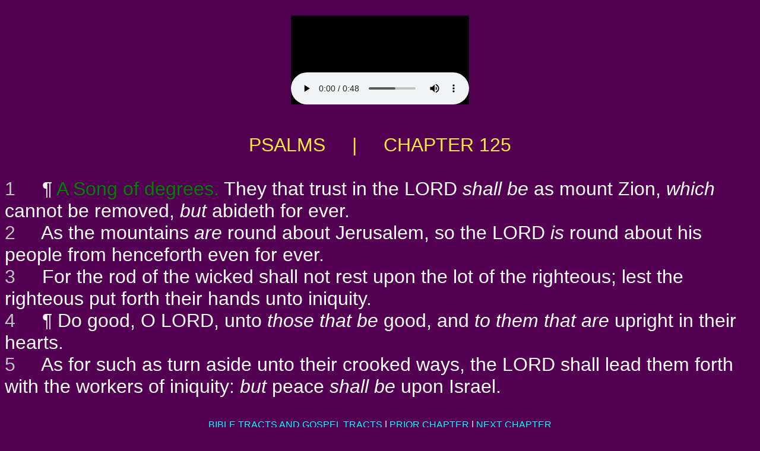

--- FILE ---
content_type: text/html
request_url: http://www.jesuschristnet.com/KJV/psalms_125.html
body_size: 18586
content:
<!DOCTYPE html PUBLIC "-//W3C//DTD HTML 4.01 Transitional//EN">
<html>

<!-- pgen psalms_125.html ep 58:05  -->
<meta http-equiv="content-type" content="text/html;charset=UTF-8">
<head>
<title>PSALMS  &nbsp; &nbsp; | &nbsp; &nbsp; CHAPTER 125</title>

</head>
<BODY BGCOLOR="#530053" TEXT="#FFFFFF" LINK="#00FFFF" VLINK="#80FFFF"" ALINK="#FF00FF">
<CENTER>
&nbsp; <BR>
<EMBED src="1/19_Psalms125.mp3" autostart=true hidden=false>
<P> &nbsp; </P>
</CENTER>


<center>
<font face="Arial,Geneva,sans-serif"><font size="6" color="#FDE642">
PSALMS  &nbsp; &nbsp; | &nbsp; &nbsp; CHAPTER 125
</center>

<BR>
<font face="Arial,Geneva,sans-serif" size="5">
</font>
<font color="#BFBFBF">
<a name=1>1</a>
</font>
<font color="#FFFFFF">
&nbsp;&nbsp;&nbsp;
 &para;  </font>
<font color="#008000">
A Song of degrees.
</font>
<font color="#FFFFFF">
 They that trust in the LORD <i>shall be</i> as mount Zion, <i>which</i> cannot be removed, <i>but</i> abideth for ever.
<br>
</font>
<font color="#BFBFBF">
<a name=2>2</a>
</font>
<font color="#FFFFFF">
&nbsp;&nbsp;&nbsp;
As the mountains <i>are</i> round about Jerusalem, so the LORD <i>is</i> round about his people from henceforth even for ever.
<br>
</font>
<font color="#BFBFBF">
<a name=3>3</a>
</font>
<font color="#FFFFFF">
&nbsp;&nbsp;&nbsp;
For the rod of the wicked shall not rest upon the lot of the righteous; lest the righteous put forth their hands unto iniquity.
<br>
</font>
<font color="#BFBFBF">
<a name=4>4</a>
</font>
<font color="#FFFFFF">
&nbsp;&nbsp;&nbsp;
 &para;  Do good, O LORD, unto <i>those that be</i> good, and <i>to them that are</i> upright in their hearts.
<br>
</font>
<font color="#BFBFBF">
<a name=5>5</a>
</font>
<font color="#FFFFFF">
&nbsp;&nbsp;&nbsp;
As for such as turn aside unto their crooked ways, the LORD shall lead them forth with the workers of iniquity: <i>but</i> peace <i>shall be</i> upon Israel.
<br>

<BR>
<CENTER>
<font face="Arial,Geneva,sans-serif" size=3>
<a href="http://www.jesuschristnet.com/index.html" target="_blank">BIBLE TRACTS AND GOSPEL TRACTS</a> | 
<a href="psalms_124.html">PRIOR CHAPTER</a> | 
<a href="psalms_126.html">NEXT CHAPTER</a></font>
</CENTER>
<p>


<br>&nbsp;
<CENTER>
<font face="Arial,Geneva,sans-serif" size=3>The King James Version text is now in the public domain.<BR>
Thanks to Audio Scriptures International for their generosity<BR>
in so freely sharing these audio files with us.<BR>
A transcript of their official notice for the audio follows below:</CENTER>
<BR>
<P ALIGN="JUSTIFY><font face="Arial,Geneva,sans-serif" size=3> &nbsp; &nbsp; "Thank you for listening to this recording of the King James Bible produced by Audio Scriptures International. Audio Scriptures International believes it is more important to spread the Word of God than to make a large profit. Please feel free to make copies of these recordings and distribute them freely so long as you adhere to the following guidelines:<BR>
 &nbsp; &nbsp; First, you may not charge any more than the cost to duplicate and send them.<BR>
 &nbsp; &nbsp; Secondly, you must make a complete copy of the recording, including this message.<BR>
 &nbsp; &nbsp; For commercial and fund raising distribution, please contact Audio Scriptures International for additional information."</P>
<CENTER>
<a href="1/Audio_Scriptures_International_Copyright_Info.mp3" target="_blank">Link to the above message</a> in audio form.</font><BR><BR>
<font face="Arial,Geneva,sans-serif" size=1>
Free Bible Tracts, Gospel Tracts, Christian Tracts, Jesus Tracts, 
and Street Tracts...!<BR>
Get Free Tract Printing-Patterns & Free Tract E-books & Use Our Free Online A-V Bibles...!<BR>
Make Good Use Of Our Complete (OT-NT, KJV) Audio-Visual Bibles Online, With the Holy Scripture<BR>
Of The Entire OT & NT All Read Aloud (Slowly) By A Retired Pastor, Rev. Dan Wagner...!<BR>
<BR>
<CENTER>
<BR>
 <FONT FACE="Arial,Geneva,sans-serif" SIZE=1><A HREF="http://www.jesuschristisrael.org/" target="_blank">JesusChristIsrael.org</A><font color="#530053">o&nbsp;o</font color> <font color="#530053">o&nbsp;o</font color> <A HREF="http://www.jesuschristasia.org/" target="_blank">JesusChristAsia.org</A><font color="#530053">o&nbsp;o</font color> <font color="#530053">o&nbsp;o</font color> <A HREF="http://www.jesuschristeurope.org/" target="_blank">JesusChristEurope.org</A> <font color="#530053">o&nbsp;o</font color> <font color="#530053">o&nbsp;o</font color> <A HREF="http://www.jesuschristbritain.org/" target="_blank">JesusChristBritain.org</A>
<BR>
<A HREF="http://www.jesuschristusa.org/" target="_blank">JesusChristUSA.org</A><font color="#530053">o&nbsp;o</font color> <font color="#530053">o&nbsp;o</font color><A HREF="http://www.jesuschristamerica.org/" target="_blank">JesusChristAmerica.org</A> <font color="#530053">o&nbsp;o</font color>  <font color="#530053">o&nbsp;o</font color> <A HREF="http://www.jesuschristinformation.org/" target="_blank">JesusChristInformation.org</A><font color="#530053">o&nbsp;o</font color><font color="#530053">o&nbsp;o</font color><font color="#530053">o&nbsp;o</font color> <A HREF="http://www.jesuschristnet.org/" target="_blank">JesusChristNet.org</A>   
<BR>
<A HREF="http://www.jesuschristafrica.org/" target="_blank">JesusChristAfrica.org</A> <font color="#530053">o&nbsp;o</font color> <font color="#530053">o&nbsp;o</font color> <A HREF="http://www.jesuschristchina.org/" target="_blank">JesusChristChina.org</A> <font color="#530053">o&nbsp;o</font color> <font color="#530053">o&nbsp;o</font color> <A HREF="http://www.jesuschristkorea.org/" target="_blank">JesusChristKorea.org</A> <font color="#530053">o&nbsp;o</font color> <font color="#530053">o&nbsp;o</font color> <A HREF="http://www.jesuschristjapan.org/" target="_blank">JesusChristJapan.org</A>
<BR>
<A HREF="http://www.jesuschristnepal.org/" target="_blank">JesusChristNepal.org</A> <font color="#530053">o&nbsp;o</font color> <font color="#530053">o&nbsp;o</font color> <A HREF="http://www.jesuschristindia.org/" target="_blank">JesusChristIndia.org</A> <font color="#530053">o&nbsp;o</font color> <font color="#530053">o&nbsp;o</font color> <A HREF="http://www.jesuschristburma.org/" target="_blank">JesusChristBurma.org</A>  <font color="#530053">o&nbsp;o</font color> <font color="#530053">o&nbsp;o</font color> <A HREF="http://www.jesuschristsrilanka.org/" target="_blank">JesusChristSriLanka.org</A> 
<BR>
<A HREF="http://www.jesuschristtaiwan.org/" target="_blank">JesusChristTaiwan.org</A> <font color="#530053">o&nbsp;o</font color> <A HREF="http://www.jesuschristthailand.org/" target="_blank">JesusChristThailand.org</A> <font color="#530053">o&nbsp;o</font color> <A HREF="http://www.jesuschristaustralia.org/" target="_blank">JesusChristAustralia.org</A> <font color="#530053">o&nbsp;o</font color> <A HREF="http://www.earth-trekker.org/" target="_blank">Earth-Trekker.org</A>
<BR>
<A HREF="http://www.jesuschristword.org/" target="_blank">JesusChristWord.org</A> <font color="#530053">o&nbsp;o</font color> <A HREF="http://www.jesuschristbible.org/" target="_blank">JesusChristBible.org</A> <font color="#530053">o&nbsp;o</font color> <A HREF="http://www.jesuschristgospel.org/" target="_blank">JesusChristGospel.org</A> <font color="#530053">o&nbsp;o</font color> <A HREF="http://www.kingjesusgospel.org/" target="_blank">KingJesusGospel.org</A>   
<BR>
<A HREF="http://www.jesuschristlife.org/" target="_blank">JesusChristLife.org</A> <font color="#530053">o&nbsp;o</font color> <A HREF="http://www.jesusinformation.org/" target="_blank">JesusInformation.org</A> <font color="#530053">o&nbsp;o</font color> <A HREF="http://www.jesustracts.org/" target="_blank">JesusTracts.org</A> <font color="#530053">o&nbsp;o</font color> <A HREF="http://www.christiantracts.org/" target="_blank">ChristianTracts.org</A>  
<BR>
<BR>
 <FONT FACE="Arial,Geneva,sans-serif" SIZE=1><A HREF="http://www.jesuschristisrael.net/" target="_blank">JesusChristIsrael.net</A><font color="#530053">o&nbsp;o</font color> <font color="#530053">o&nbsp;o</font color> <A HREF="http://www.jesuschristasia.net/" target="_blank">JesusChristAsia.net</A><font color="#530053">o&nbsp;o</font color> <font color="#530053">o&nbsp;o</font color> <A HREF="http://www.jesuschristeurope.net/" target="_blank">JesusChristEurope.net</A> <font color="#530053">o&nbsp;o</font color> <font color="#530053">o&nbsp;o</font color> <A HREF="http://www.jesuschristbritain.net/" target="_blank">JesusChristBritain.net</A>
<BR>
<A HREF="http://www.jesuschristusa.net/" target="_blank">JesusChristUSA.net</A><font color="#530053">o&nbsp;o</font color> <font color="#530053">o&nbsp;o</font color><A HREF="http://www.jesuschristamerica.net/" target="_blank">JesusChristAmerica.net</A> <font color="#530053">o&nbsp;o</font color>  <font color="#530053">o&nbsp;o</font color> <A HREF="http://www.jesuschristinformation.net/" target="_blank">JesusChristInformation.net</A><font color="#530053">o&nbsp;o</font color><font color="#530053">o&nbsp;o</font color><font color="#530053">o&nbsp;o</font color> <A HREF="http://www.jesuschristlife.net/" target="_blank">JesusChristLife.net</A>   
<BR>
<A HREF="http://www.jesuschristafrica.net/" target="_blank">JesusChristAfrica.net</A> <font color="#530053">o&nbsp;o</font color> <font color="#530053">o&nbsp;o</font color> <A HREF="http://www.jesuschristchina.net/" target="_blank">JesusChristChina.net</A> <font color="#530053">o&nbsp;o</font color> <font color="#530053">o&nbsp;o</font color> <A HREF="http://www.jesuschristkorea.net/" target="_blank">JesusChristKorea.net</A> <font color="#530053">o&nbsp;o</font color> <font color="#530053">o&nbsp;o</font color> <A HREF="http://www.jesuschristjapan.net/" target="_blank">JesusChristJapan.net</A>
<BR>
<A HREF="http://www.jesuschristnepal.net/" target="_blank">JesusChristNepal.net</A> <font color="#530053">o&nbsp;o</font color> <font color="#530053">o&nbsp;o</font color> <A HREF="http://www.jesuschristindia.net/" target="_blank">JesusChristIndia.net</A> <font color="#530053">o&nbsp;o</font color> <font color="#530053">o&nbsp;o</font color> <A HREF="http://www.jesuschristburma.net/" target="_blank">JesusChristBurma.net</A>  <font color="#530053">o&nbsp;o</font color> <font color="#530053">o&nbsp;o</font color> <A HREF="http://www.jesuschristsrilanka.net/" target="_blank">JesusChristSriLanka.net</A> 
<BR>
<A HREF="http://www.jesuschristtaiwan.net/" target="_blank">JesusChristTaiwan.net</A> <font color="#530053">o&nbsp;o</font color> <A HREF="http://www.jesuschristthailand.net/" target="_blank">JesusChristThailand.net</A> <font color="#530053">o&nbsp;o</font color> <A HREF="http://www.jesuschristaustralia.net/" target="_blank">JesusChristAustralia.net</A> <font color="#530053">o&nbsp;o</font color> <A HREF="http://www.earth-trekker.net/" target="_blank">Earth-Trekker.net</A>
<BR>
<A HREF="http://www.jesuschristword.net/" target="_blank">JesusChristWord.net</A> <font color="#530053">o&nbsp;o</font color> <A HREF="http://www.jesuschristbible.net/" target="_blank">JesusChristBible.net</A> <font color="#530053">o&nbsp;o</font color> <A HREF="http://www.jesuschristgospel.net/" target="_blank">JesusChristGospel.net</A> <font color="#530053">o&nbsp;o</font color> <A HREF="http://www.kingjesusgospel.net/" target="_blank">KingJesusGospel.net</A>   
<BR>
<A HREF="http://www.jesuschristlife.net/" target="_blank">JesusChristLife.net</A> <font color="#530053">o&nbsp;o</font color> <A HREF="http://www.jesusinformation.net/" target="_blank">JesusInformation.net</A> <font color="#530053">o&nbsp;o</font color> <A HREF="http://www.jesustracts.net/" target="_blank">JesusTracts.net</A> <font color="#530053">o&nbsp;o</font color> <A HREF="http://www.christiantracts.net/" target="_blank">ChristianTracts.net</A> 
<BR>
<BR>
 <FONT FACE="Arial,Geneva,sans-serif" SIZE=1><A HREF="http://www.jesuschristisrael.com/" target="_blank">JesusChristIsrael.com</A><font color="#530053">o&nbsp;o</font color> <font color="#530053">o&nbsp;o</font color> <A HREF="http://www.jesuschristasia.com/" target="_blank">JesusChristAsia.com</A><font color="#530053">o&nbsp;o</font color> <font color="#530053">o&nbsp;o</font color> <A HREF="http://www.jesuschristeurope.com/" target="_blank">JesusChristEurope.com</A> <font color="#530053">o&nbsp;o</font color> <font color="#530053">o&nbsp;o</font color> <A HREF="http://www.jesuschristbritain.com/" target="_blank">JesusChristBritain.com</A>
<BR>
<A HREF="http://www.jesuschristusa.com/" target="_blank">JesusChristUSA.com</A><font color="#530053">o&nbsp;o</font color> <font color="#530053">o&nbsp;o</font color><A HREF="http://www.jesuschristamerica.com/" target="_blank">JesusChristAmerica.com</A> <font color="#530053">o&nbsp;o</font color>  <font color="#530053">o&nbsp;o</font color> <A HREF="http://www.jesuschristinformation.com/" target="_blank">JesusChristInformation.com</A><font color="#530053">o&nbsp;o</font color><font color="#530053">o&nbsp;o</font color><font color="#530053">o&nbsp;o</font color> <A HREF="http://www.jesuschristnet.com/" target="_blank">JesusChristNet.com</A>   
<BR>
<A HREF="http://www.jesuschristburma.com/" target="_blank">JesusChristBurma.com</A> <font color="#530053">o&nbsp;o</font color> <font color="#530053">o&nbsp;o</font color> <A HREF="http://www.jesuschristsouthkorea.com/" target="_blank">JesusChristSouthKorea.com</A> <font color="#530053">o&nbsp;o</font color> <font color="#530053">o&nbsp;o</font color> <A HREF="http://www.jesuschrist-korea.com/" target="_blank">JesusChrist-Korea.com</A> <font color="#530053">o&nbsp;o</font color> <font color="#530053">o&nbsp;o</font color> <A HREF="http://www.earth-trekker.com/" target="_blank">Earth-Trekker.com</A>
<BR>
<A HREF="http://www.jesuschristnepal.com/" target="_blank">JesusChristNepal.com</A> <font color="#530053">o&nbsp;o</font color> <font color="#530053">o&nbsp;o</font color> <A HREF="http://www.jesuschristsouthindia.com/" target="_blank">JesusChristSouthIndia.com</A> <font color="#530053">o&nbsp;o</font color> <font color="#530053">o&nbsp;o</font color> <A HREF="http://www.jesuschrist-india.com/" target="_blank">JesusChrist-India.com</A> <font color="#530053">o&nbsp;o</font color> <font color="#530053">o&nbsp;o</font color> <A HREF="http://www.jesuschrist-china.com/" target="_blank">JesusChrist-China.com</A>
<BR>
<A HREF="http://www.jesuschristtaiwan.com/" target="_blank">JesusChristTaiwan.com</A> <font color="#530053">o&nbsp;o</font color> <A HREF="http://www.jesuschristthailand.com/" target="_blank">JesusChristThailand.com</A> <font color="#530053">o&nbsp;o</font color> <A HREF="http://www.jesuschristjapan.com/" target="_blank">JesusChristJapan.com</A> <font color="#530053">o&nbsp;o</font color> <A HREF="http://www.jesuschristaustralia.com/" target="_blank">JesusChristAustralia.com</A>
<BR>
<A HREF="http://www.jesuschristword.com/" target="_blank">JesusChristWord.com</A> <font color="#530053">o&nbsp;o</font color> <A HREF="http://www.jesuschristbible.com/" target="_blank">JesusChristBible.com</A> <font color="#530053">o&nbsp;o</font color> <A HREF="http://www.christjesusword.com/" target="_blank">ChristJesusWord.com</A> <font color="#530053">o&nbsp;o</font color> <A HREF="http://www.christjesusbible.com/" target="_blank">ChristJesusBible.com</A> 
<BR>
<BR>
<A HREF="http://www.christiangospeltracts.com/" target="_blank">ChristianGospelTracts.com</A><font color="#530053">o&nbsp;o</font color> <font color="#530053">o&nbsp;o</font color>  <A HREF="http://www.onlinechristiantracts.com/" target="_blank">OnlineChristianTracts.com</A><font color="#530053">o&nbsp;o</font color> <font color="#530053">o&nbsp;o</font color> <A HREF="http://www.worldwidechristiantracts.com/" target="_blank">WorldwideChristianTracts.com</A> 
<BR>
<A HREF="http://www.christiangospeltracts.org/" target="_blank">ChristianGospelTracts.org</A><font color="#530053">o&nbsp;o</font color> <font color="#530053">o&nbsp;o</font color>  <A HREF="http://www.onlinechristiantracts.org/" target="_blank">OnlineChristianTracts.org</A><font color="#530053">o&nbsp;o</font color> <font color="#530053">o&nbsp;o</font color> <A HREF="http://www.worldwidechristiantracts.org/" target="_blank">WorldwideChristianTracts.org</A> 
<BR>
<A HREF="http://www.christiangospeltracts.net/" target="_blank">ChristianGospelTracts.net</A><font color="#530053">o&nbsp;o</font color> <font color="#530053">o&nbsp;o</font color>  <A HREF="http://www.onlinechristiantracts.net/" target="_blank">OnlineChristianTracts.net</A><font color="#530053">o&nbsp;o</font color> <font color="#530053">o&nbsp;o</font color> <A HREF="http://www.worldwidechristiantracts.net/" target="_blank">WorldwideChristianTracts.net</A> 
<BR>
<BR>
<A HREF="http://www.christjesustracts.com/" target="_blank">ChristJesusTracts.com</A><font color="#530053">o&nbsp;o</font color> <font color="#530053">o&nbsp;o</font color>  <A HREF="http://www.christjesustracts.org/" target="_blank">ChristJesusTracts.org</A><font color="#530053">o&nbsp;o</font color> <font color="#530053">o&nbsp;o</font color> <A HREF="http://www.christjesustracts.net/" target="_blank">ChristJesusTracts.net</A>  
<BR>
<A HREF="http://www.jesusgospeltracts.com/" target="_blank">JesusGospelTracts.com</A><font color="#530053">o&nbsp;o</font color> <font color="#530053">o&nbsp;o</font color>  <A HREF="http://www.jesusgospeltracts.org/" target="_blank">JesusGospelTracts.org</A><font color="#530053">o&nbsp;o</font color> <font color="#530053">o&nbsp;o</font color> <A HREF="http://www.jesusgospeltracts.net/" target="_blank">JesusGospelTracts.net</A>  

<BR>
<A HREF="http://www.kingjesustracts.com/" target="_blank">KingJesusTracts.com</A><font color="#530053">o&nbsp;o</font color> <font color="#530053">o&nbsp;o</font color>  <A HREF="http://www.kingjesustracts.org/" target="_blank">KingJesusTracts.org</A><font color="#530053">o&nbsp;o</font color> <font color="#530053">o&nbsp;o</font color> <A HREF="http://www.kingjesustracts.net/" target="_blank">KingJesusTracts.net</A>  
<BR>
<A HREF="http://www.kingjesuschrist.com/" target="_blank">KingJesusChrist.com</A><font color="#530053">o&nbsp;o</font color> <font color="#530053">o&nbsp;o</font color>  <A HREF="http://www.kingjesuschrist.org/" target="_blank">KingJesusChrist.org</A><font color="#530053">o&nbsp;o</font color> <font color="#530053">o&nbsp;o</font color> <A HREF="http://www.kingjesuschrist.net/" target="_blank">KingJesusChrist.net</A>  
<BR>
<BR>
<BR>
&nbsp;<BR>
&nbsp;<BR>
</CENTER>
</body>

<!-- pgen psalms_125.html ep 58:05  -->
<meta http-equiv="content-type" content="text/html;charset=UTF-8">
</html>
